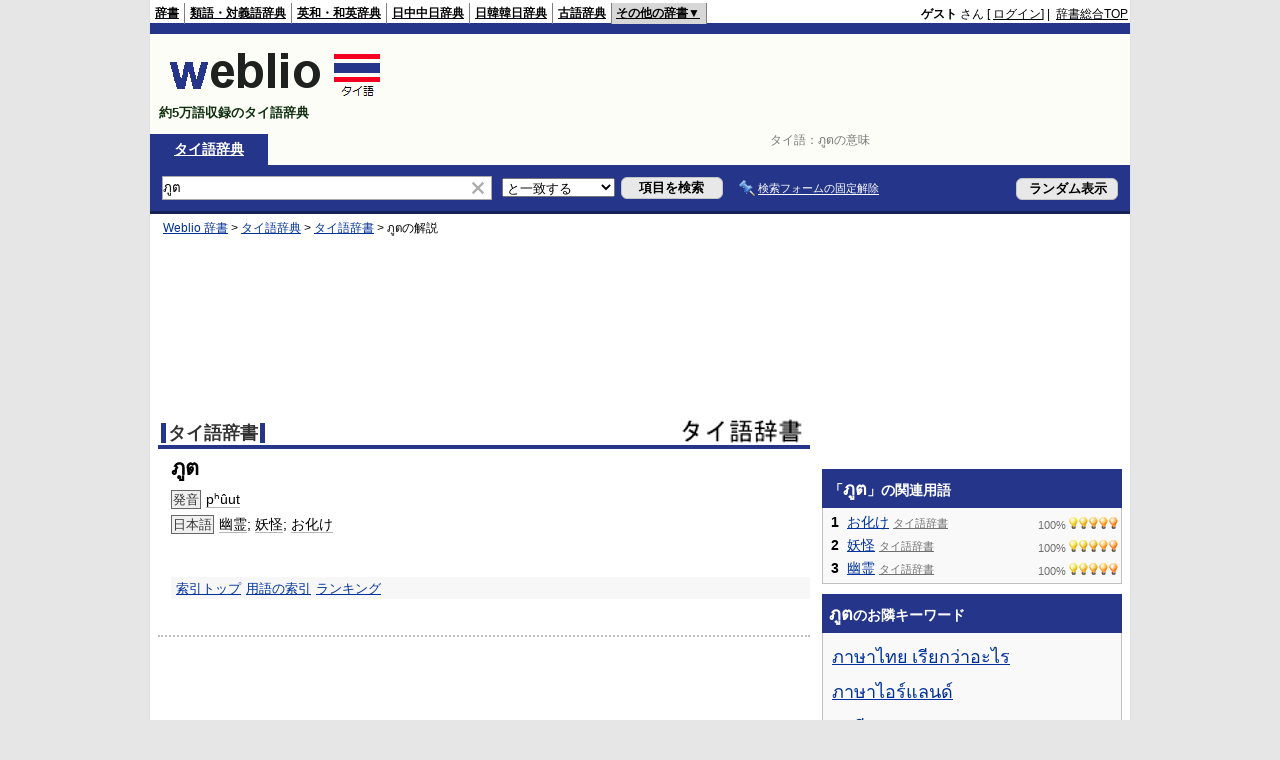

--- FILE ---
content_type: text/html; charset=utf-8
request_url: https://www.google.com/recaptcha/api2/aframe
body_size: 184
content:
<!DOCTYPE HTML><html><head><meta http-equiv="content-type" content="text/html; charset=UTF-8"></head><body><script nonce="Cb35uN4idoqLkiKYJOTnVQ">/** Anti-fraud and anti-abuse applications only. See google.com/recaptcha */ try{var clients={'sodar':'https://pagead2.googlesyndication.com/pagead/sodar?'};window.addEventListener("message",function(a){try{if(a.source===window.parent){var b=JSON.parse(a.data);var c=clients[b['id']];if(c){var d=document.createElement('img');d.src=c+b['params']+'&rc='+(localStorage.getItem("rc::a")?sessionStorage.getItem("rc::b"):"");window.document.body.appendChild(d);sessionStorage.setItem("rc::e",parseInt(sessionStorage.getItem("rc::e")||0)+1);localStorage.setItem("rc::h",'1769904643079');}}}catch(b){}});window.parent.postMessage("_grecaptcha_ready", "*");}catch(b){}</script></body></html>